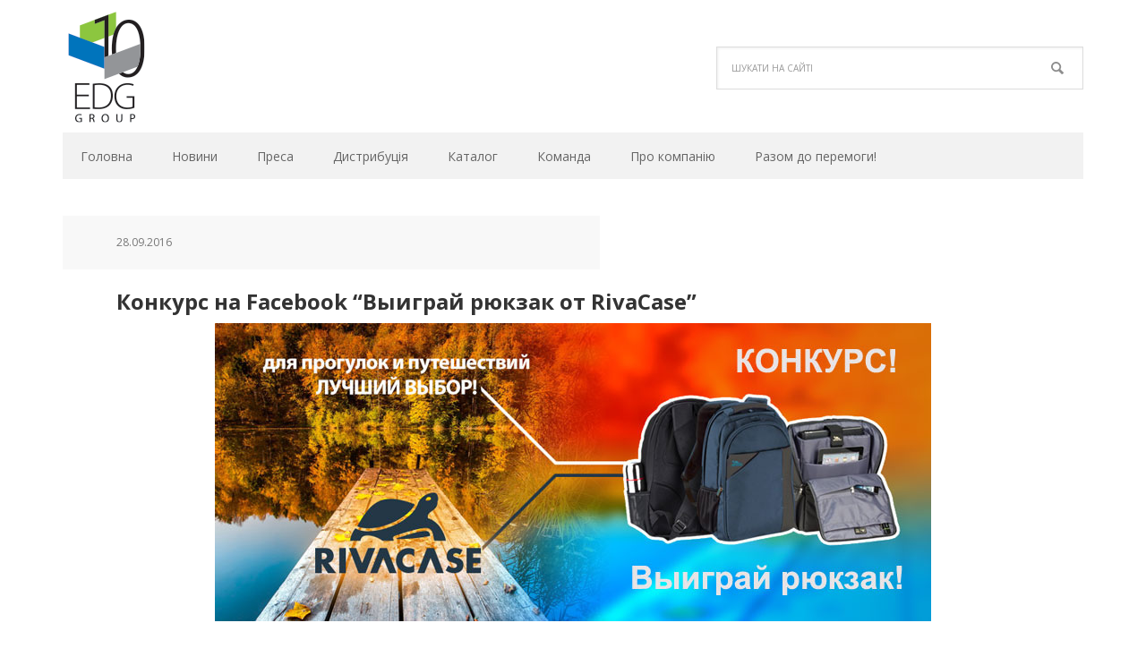

--- FILE ---
content_type: text/html; charset=UTF-8
request_url: https://edg.ua/2016/09/28/konkurs-na-facebook-vyigraj-ryukzak-ot-rivacase/
body_size: 10104
content:
<!DOCTYPE html>
<html lang="uk">
<head >
<meta charset="UTF-8" />
<meta name="viewport" content="width=device-width, initial-scale=1" />
<title>Конкурс на Facebook &#8220;Выиграй рюкзак от RivaCase&#8221;</title>
<meta name='robots' content='max-image-preview:large' />
	<style>img:is([sizes="auto" i], [sizes^="auto," i]) { contain-intrinsic-size: 3000px 1500px }</style>
	
			<style type="text/css">
				.slide-excerpt { width: 30%; }
				.slide-excerpt { top: 0; }
				.slide-excerpt { left: 0; }
				.flexslider { max-width: 1140px; max-height: 445px; }
				.slide-image { max-height: 445px; }
			</style>
			<style type="text/css">
				@media only screen
				and (min-device-width : 320px)
				and (max-device-width : 480px) {
					.slide-excerpt { display: none !important; }
				}
			</style> <link rel='dns-prefetch' href='//fonts.googleapis.com' />
<link rel="alternate" type="application/rss+xml" title="EDG Group &raquo; стрічка" href="https://edg.ua/feed/" />
<link rel="alternate" type="application/rss+xml" title="EDG Group &raquo; Канал коментарів" href="https://edg.ua/comments/feed/" />
<link rel="canonical" href="https://edg.ua/2016/09/28/konkurs-na-facebook-vyigraj-ryukzak-ot-rivacase/" />
<script type="text/javascript">
/* <![CDATA[ */
window._wpemojiSettings = {"baseUrl":"https:\/\/s.w.org\/images\/core\/emoji\/16.0.1\/72x72\/","ext":".png","svgUrl":"https:\/\/s.w.org\/images\/core\/emoji\/16.0.1\/svg\/","svgExt":".svg","source":{"concatemoji":"https:\/\/edg.ua\/wp-includes\/js\/wp-emoji-release.min.js?ver=6.8.3"}};
/*! This file is auto-generated */
!function(s,n){var o,i,e;function c(e){try{var t={supportTests:e,timestamp:(new Date).valueOf()};sessionStorage.setItem(o,JSON.stringify(t))}catch(e){}}function p(e,t,n){e.clearRect(0,0,e.canvas.width,e.canvas.height),e.fillText(t,0,0);var t=new Uint32Array(e.getImageData(0,0,e.canvas.width,e.canvas.height).data),a=(e.clearRect(0,0,e.canvas.width,e.canvas.height),e.fillText(n,0,0),new Uint32Array(e.getImageData(0,0,e.canvas.width,e.canvas.height).data));return t.every(function(e,t){return e===a[t]})}function u(e,t){e.clearRect(0,0,e.canvas.width,e.canvas.height),e.fillText(t,0,0);for(var n=e.getImageData(16,16,1,1),a=0;a<n.data.length;a++)if(0!==n.data[a])return!1;return!0}function f(e,t,n,a){switch(t){case"flag":return n(e,"\ud83c\udff3\ufe0f\u200d\u26a7\ufe0f","\ud83c\udff3\ufe0f\u200b\u26a7\ufe0f")?!1:!n(e,"\ud83c\udde8\ud83c\uddf6","\ud83c\udde8\u200b\ud83c\uddf6")&&!n(e,"\ud83c\udff4\udb40\udc67\udb40\udc62\udb40\udc65\udb40\udc6e\udb40\udc67\udb40\udc7f","\ud83c\udff4\u200b\udb40\udc67\u200b\udb40\udc62\u200b\udb40\udc65\u200b\udb40\udc6e\u200b\udb40\udc67\u200b\udb40\udc7f");case"emoji":return!a(e,"\ud83e\udedf")}return!1}function g(e,t,n,a){var r="undefined"!=typeof WorkerGlobalScope&&self instanceof WorkerGlobalScope?new OffscreenCanvas(300,150):s.createElement("canvas"),o=r.getContext("2d",{willReadFrequently:!0}),i=(o.textBaseline="top",o.font="600 32px Arial",{});return e.forEach(function(e){i[e]=t(o,e,n,a)}),i}function t(e){var t=s.createElement("script");t.src=e,t.defer=!0,s.head.appendChild(t)}"undefined"!=typeof Promise&&(o="wpEmojiSettingsSupports",i=["flag","emoji"],n.supports={everything:!0,everythingExceptFlag:!0},e=new Promise(function(e){s.addEventListener("DOMContentLoaded",e,{once:!0})}),new Promise(function(t){var n=function(){try{var e=JSON.parse(sessionStorage.getItem(o));if("object"==typeof e&&"number"==typeof e.timestamp&&(new Date).valueOf()<e.timestamp+604800&&"object"==typeof e.supportTests)return e.supportTests}catch(e){}return null}();if(!n){if("undefined"!=typeof Worker&&"undefined"!=typeof OffscreenCanvas&&"undefined"!=typeof URL&&URL.createObjectURL&&"undefined"!=typeof Blob)try{var e="postMessage("+g.toString()+"("+[JSON.stringify(i),f.toString(),p.toString(),u.toString()].join(",")+"));",a=new Blob([e],{type:"text/javascript"}),r=new Worker(URL.createObjectURL(a),{name:"wpTestEmojiSupports"});return void(r.onmessage=function(e){c(n=e.data),r.terminate(),t(n)})}catch(e){}c(n=g(i,f,p,u))}t(n)}).then(function(e){for(var t in e)n.supports[t]=e[t],n.supports.everything=n.supports.everything&&n.supports[t],"flag"!==t&&(n.supports.everythingExceptFlag=n.supports.everythingExceptFlag&&n.supports[t]);n.supports.everythingExceptFlag=n.supports.everythingExceptFlag&&!n.supports.flag,n.DOMReady=!1,n.readyCallback=function(){n.DOMReady=!0}}).then(function(){return e}).then(function(){var e;n.supports.everything||(n.readyCallback(),(e=n.source||{}).concatemoji?t(e.concatemoji):e.wpemoji&&e.twemoji&&(t(e.twemoji),t(e.wpemoji)))}))}((window,document),window._wpemojiSettings);
/* ]]> */
</script>
<link rel='stylesheet' id='executive-pro-theme-css' href='https://edg.ua/wp-content/themes/executive-pro/style.css?ver=3.1.2' type='text/css' media='all' />
<style id='wp-emoji-styles-inline-css' type='text/css'>

	img.wp-smiley, img.emoji {
		display: inline !important;
		border: none !important;
		box-shadow: none !important;
		height: 1em !important;
		width: 1em !important;
		margin: 0 0.07em !important;
		vertical-align: -0.1em !important;
		background: none !important;
		padding: 0 !important;
	}
</style>
<link rel='stylesheet' id='wp-block-library-css' href='https://edg.ua/wp-includes/css/dist/block-library/style.min.css?ver=6.8.3' type='text/css' media='all' />
<style id='classic-theme-styles-inline-css' type='text/css'>
/*! This file is auto-generated */
.wp-block-button__link{color:#fff;background-color:#32373c;border-radius:9999px;box-shadow:none;text-decoration:none;padding:calc(.667em + 2px) calc(1.333em + 2px);font-size:1.125em}.wp-block-file__button{background:#32373c;color:#fff;text-decoration:none}
</style>
<style id='global-styles-inline-css' type='text/css'>
:root{--wp--preset--aspect-ratio--square: 1;--wp--preset--aspect-ratio--4-3: 4/3;--wp--preset--aspect-ratio--3-4: 3/4;--wp--preset--aspect-ratio--3-2: 3/2;--wp--preset--aspect-ratio--2-3: 2/3;--wp--preset--aspect-ratio--16-9: 16/9;--wp--preset--aspect-ratio--9-16: 9/16;--wp--preset--color--black: #000000;--wp--preset--color--cyan-bluish-gray: #abb8c3;--wp--preset--color--white: #ffffff;--wp--preset--color--pale-pink: #f78da7;--wp--preset--color--vivid-red: #cf2e2e;--wp--preset--color--luminous-vivid-orange: #ff6900;--wp--preset--color--luminous-vivid-amber: #fcb900;--wp--preset--color--light-green-cyan: #7bdcb5;--wp--preset--color--vivid-green-cyan: #00d084;--wp--preset--color--pale-cyan-blue: #8ed1fc;--wp--preset--color--vivid-cyan-blue: #0693e3;--wp--preset--color--vivid-purple: #9b51e0;--wp--preset--gradient--vivid-cyan-blue-to-vivid-purple: linear-gradient(135deg,rgba(6,147,227,1) 0%,rgb(155,81,224) 100%);--wp--preset--gradient--light-green-cyan-to-vivid-green-cyan: linear-gradient(135deg,rgb(122,220,180) 0%,rgb(0,208,130) 100%);--wp--preset--gradient--luminous-vivid-amber-to-luminous-vivid-orange: linear-gradient(135deg,rgba(252,185,0,1) 0%,rgba(255,105,0,1) 100%);--wp--preset--gradient--luminous-vivid-orange-to-vivid-red: linear-gradient(135deg,rgba(255,105,0,1) 0%,rgb(207,46,46) 100%);--wp--preset--gradient--very-light-gray-to-cyan-bluish-gray: linear-gradient(135deg,rgb(238,238,238) 0%,rgb(169,184,195) 100%);--wp--preset--gradient--cool-to-warm-spectrum: linear-gradient(135deg,rgb(74,234,220) 0%,rgb(151,120,209) 20%,rgb(207,42,186) 40%,rgb(238,44,130) 60%,rgb(251,105,98) 80%,rgb(254,248,76) 100%);--wp--preset--gradient--blush-light-purple: linear-gradient(135deg,rgb(255,206,236) 0%,rgb(152,150,240) 100%);--wp--preset--gradient--blush-bordeaux: linear-gradient(135deg,rgb(254,205,165) 0%,rgb(254,45,45) 50%,rgb(107,0,62) 100%);--wp--preset--gradient--luminous-dusk: linear-gradient(135deg,rgb(255,203,112) 0%,rgb(199,81,192) 50%,rgb(65,88,208) 100%);--wp--preset--gradient--pale-ocean: linear-gradient(135deg,rgb(255,245,203) 0%,rgb(182,227,212) 50%,rgb(51,167,181) 100%);--wp--preset--gradient--electric-grass: linear-gradient(135deg,rgb(202,248,128) 0%,rgb(113,206,126) 100%);--wp--preset--gradient--midnight: linear-gradient(135deg,rgb(2,3,129) 0%,rgb(40,116,252) 100%);--wp--preset--font-size--small: 13px;--wp--preset--font-size--medium: 20px;--wp--preset--font-size--large: 36px;--wp--preset--font-size--x-large: 42px;--wp--preset--spacing--20: 0.44rem;--wp--preset--spacing--30: 0.67rem;--wp--preset--spacing--40: 1rem;--wp--preset--spacing--50: 1.5rem;--wp--preset--spacing--60: 2.25rem;--wp--preset--spacing--70: 3.38rem;--wp--preset--spacing--80: 5.06rem;--wp--preset--shadow--natural: 6px 6px 9px rgba(0, 0, 0, 0.2);--wp--preset--shadow--deep: 12px 12px 50px rgba(0, 0, 0, 0.4);--wp--preset--shadow--sharp: 6px 6px 0px rgba(0, 0, 0, 0.2);--wp--preset--shadow--outlined: 6px 6px 0px -3px rgba(255, 255, 255, 1), 6px 6px rgba(0, 0, 0, 1);--wp--preset--shadow--crisp: 6px 6px 0px rgba(0, 0, 0, 1);}:where(.is-layout-flex){gap: 0.5em;}:where(.is-layout-grid){gap: 0.5em;}body .is-layout-flex{display: flex;}.is-layout-flex{flex-wrap: wrap;align-items: center;}.is-layout-flex > :is(*, div){margin: 0;}body .is-layout-grid{display: grid;}.is-layout-grid > :is(*, div){margin: 0;}:where(.wp-block-columns.is-layout-flex){gap: 2em;}:where(.wp-block-columns.is-layout-grid){gap: 2em;}:where(.wp-block-post-template.is-layout-flex){gap: 1.25em;}:where(.wp-block-post-template.is-layout-grid){gap: 1.25em;}.has-black-color{color: var(--wp--preset--color--black) !important;}.has-cyan-bluish-gray-color{color: var(--wp--preset--color--cyan-bluish-gray) !important;}.has-white-color{color: var(--wp--preset--color--white) !important;}.has-pale-pink-color{color: var(--wp--preset--color--pale-pink) !important;}.has-vivid-red-color{color: var(--wp--preset--color--vivid-red) !important;}.has-luminous-vivid-orange-color{color: var(--wp--preset--color--luminous-vivid-orange) !important;}.has-luminous-vivid-amber-color{color: var(--wp--preset--color--luminous-vivid-amber) !important;}.has-light-green-cyan-color{color: var(--wp--preset--color--light-green-cyan) !important;}.has-vivid-green-cyan-color{color: var(--wp--preset--color--vivid-green-cyan) !important;}.has-pale-cyan-blue-color{color: var(--wp--preset--color--pale-cyan-blue) !important;}.has-vivid-cyan-blue-color{color: var(--wp--preset--color--vivid-cyan-blue) !important;}.has-vivid-purple-color{color: var(--wp--preset--color--vivid-purple) !important;}.has-black-background-color{background-color: var(--wp--preset--color--black) !important;}.has-cyan-bluish-gray-background-color{background-color: var(--wp--preset--color--cyan-bluish-gray) !important;}.has-white-background-color{background-color: var(--wp--preset--color--white) !important;}.has-pale-pink-background-color{background-color: var(--wp--preset--color--pale-pink) !important;}.has-vivid-red-background-color{background-color: var(--wp--preset--color--vivid-red) !important;}.has-luminous-vivid-orange-background-color{background-color: var(--wp--preset--color--luminous-vivid-orange) !important;}.has-luminous-vivid-amber-background-color{background-color: var(--wp--preset--color--luminous-vivid-amber) !important;}.has-light-green-cyan-background-color{background-color: var(--wp--preset--color--light-green-cyan) !important;}.has-vivid-green-cyan-background-color{background-color: var(--wp--preset--color--vivid-green-cyan) !important;}.has-pale-cyan-blue-background-color{background-color: var(--wp--preset--color--pale-cyan-blue) !important;}.has-vivid-cyan-blue-background-color{background-color: var(--wp--preset--color--vivid-cyan-blue) !important;}.has-vivid-purple-background-color{background-color: var(--wp--preset--color--vivid-purple) !important;}.has-black-border-color{border-color: var(--wp--preset--color--black) !important;}.has-cyan-bluish-gray-border-color{border-color: var(--wp--preset--color--cyan-bluish-gray) !important;}.has-white-border-color{border-color: var(--wp--preset--color--white) !important;}.has-pale-pink-border-color{border-color: var(--wp--preset--color--pale-pink) !important;}.has-vivid-red-border-color{border-color: var(--wp--preset--color--vivid-red) !important;}.has-luminous-vivid-orange-border-color{border-color: var(--wp--preset--color--luminous-vivid-orange) !important;}.has-luminous-vivid-amber-border-color{border-color: var(--wp--preset--color--luminous-vivid-amber) !important;}.has-light-green-cyan-border-color{border-color: var(--wp--preset--color--light-green-cyan) !important;}.has-vivid-green-cyan-border-color{border-color: var(--wp--preset--color--vivid-green-cyan) !important;}.has-pale-cyan-blue-border-color{border-color: var(--wp--preset--color--pale-cyan-blue) !important;}.has-vivid-cyan-blue-border-color{border-color: var(--wp--preset--color--vivid-cyan-blue) !important;}.has-vivid-purple-border-color{border-color: var(--wp--preset--color--vivid-purple) !important;}.has-vivid-cyan-blue-to-vivid-purple-gradient-background{background: var(--wp--preset--gradient--vivid-cyan-blue-to-vivid-purple) !important;}.has-light-green-cyan-to-vivid-green-cyan-gradient-background{background: var(--wp--preset--gradient--light-green-cyan-to-vivid-green-cyan) !important;}.has-luminous-vivid-amber-to-luminous-vivid-orange-gradient-background{background: var(--wp--preset--gradient--luminous-vivid-amber-to-luminous-vivid-orange) !important;}.has-luminous-vivid-orange-to-vivid-red-gradient-background{background: var(--wp--preset--gradient--luminous-vivid-orange-to-vivid-red) !important;}.has-very-light-gray-to-cyan-bluish-gray-gradient-background{background: var(--wp--preset--gradient--very-light-gray-to-cyan-bluish-gray) !important;}.has-cool-to-warm-spectrum-gradient-background{background: var(--wp--preset--gradient--cool-to-warm-spectrum) !important;}.has-blush-light-purple-gradient-background{background: var(--wp--preset--gradient--blush-light-purple) !important;}.has-blush-bordeaux-gradient-background{background: var(--wp--preset--gradient--blush-bordeaux) !important;}.has-luminous-dusk-gradient-background{background: var(--wp--preset--gradient--luminous-dusk) !important;}.has-pale-ocean-gradient-background{background: var(--wp--preset--gradient--pale-ocean) !important;}.has-electric-grass-gradient-background{background: var(--wp--preset--gradient--electric-grass) !important;}.has-midnight-gradient-background{background: var(--wp--preset--gradient--midnight) !important;}.has-small-font-size{font-size: var(--wp--preset--font-size--small) !important;}.has-medium-font-size{font-size: var(--wp--preset--font-size--medium) !important;}.has-large-font-size{font-size: var(--wp--preset--font-size--large) !important;}.has-x-large-font-size{font-size: var(--wp--preset--font-size--x-large) !important;}
:where(.wp-block-post-template.is-layout-flex){gap: 1.25em;}:where(.wp-block-post-template.is-layout-grid){gap: 1.25em;}
:where(.wp-block-columns.is-layout-flex){gap: 2em;}:where(.wp-block-columns.is-layout-grid){gap: 2em;}
:root :where(.wp-block-pullquote){font-size: 1.5em;line-height: 1.6;}
</style>
<link rel='stylesheet' id='sow-cta-main-css' href='https://edg.ua/wp-content/plugins/so-widgets-bundle/widgets/cta/css/style.css?ver=1.68.3' type='text/css' media='all' />
<link rel='stylesheet' id='sow-cta-default-57874ef55d16-css' href='https://edg.ua/wp-content/uploads/siteorigin-widgets/sow-cta-default-57874ef55d16.css?ver=6.8.3' type='text/css' media='all' />
<link rel='stylesheet' id='siteorigin-widgets-css' href='https://edg.ua/wp-content/plugins/so-widgets-bundle/widgets/features/css/style.css?ver=1.68.3' type='text/css' media='all' />
<link rel='stylesheet' id='sow-features-default-c1587bcaf84e-css' href='https://edg.ua/wp-content/uploads/siteorigin-widgets/sow-features-default-c1587bcaf84e.css?ver=6.8.3' type='text/css' media='all' />
<link rel='stylesheet' id='sow-image-grid-default-456fa5d5bebf-css' href='https://edg.ua/wp-content/uploads/siteorigin-widgets/sow-image-grid-default-456fa5d5bebf.css?ver=6.8.3' type='text/css' media='all' />
<link rel='stylesheet' id='sow-features-default-922c4b43b4dc-css' href='https://edg.ua/wp-content/uploads/siteorigin-widgets/sow-features-default-922c4b43b4dc.css?ver=6.8.3' type='text/css' media='all' />
<link rel='stylesheet' id='sow-social-media-buttons-flat-64cb921be179-css' href='https://edg.ua/wp-content/uploads/siteorigin-widgets/sow-social-media-buttons-flat-64cb921be179.css?ver=6.8.3' type='text/css' media='all' />
<link rel='stylesheet' id='bigger-picture-css' href='https://edg.ua/wp-content/plugins/youtube-channel/assets/lib/bigger-picture/css/bigger-picture.min.css?ver=3.25.2' type='text/css' media='all' />
<link rel='stylesheet' id='youtube-channel-css' href='https://edg.ua/wp-content/plugins/youtube-channel/assets/css/youtube-channel.min.css?ver=3.25.2' type='text/css' media='all' />
<link rel='stylesheet' id='dashicons-css' href='https://edg.ua/wp-includes/css/dashicons.min.css?ver=6.8.3' type='text/css' media='all' />
<link rel='stylesheet' id='google-font-css' href='//fonts.googleapis.com/css?family=Open+Sans%3A400italic%2C700italic%2C400%2C700&#038;ver=3.1.2' type='text/css' media='all' />
<link rel='stylesheet' id='tablepress-default-css' href='https://edg.ua/wp-content/tablepress-combined.min.css?ver=19' type='text/css' media='all' />
<link rel='stylesheet' id='tablepress-responsive-tables-css' href='https://edg.ua/wp-content/plugins/tablepress-responsive-tables/css/tablepress-responsive.min.css?ver=1.8' type='text/css' media='all' />
<link rel='stylesheet' id='slider_styles-css' href='https://edg.ua/wp-content/plugins/genesis-responsive-slider/assets/style.css?ver=1.0.1' type='text/css' media='all' />
<script type="text/javascript" src="https://edg.ua/wp-includes/js/jquery/jquery.min.js?ver=3.7.1" id="jquery-core-js"></script>
<script type="text/javascript" src="https://edg.ua/wp-includes/js/jquery/jquery-migrate.min.js?ver=3.4.1" id="jquery-migrate-js"></script>
<script type="text/javascript" src="https://edg.ua/wp-content/plugins/so-widgets-bundle/widgets/cta/js/cta.min.js?ver=1.68.3" id="sow-cta-main-js"></script>
<script type="text/javascript" src="https://edg.ua/wp-content/themes/executive-pro/js/responsive-menu.js?ver=1.0.0" id="executive-responsive-menu-js"></script>
<link rel="https://api.w.org/" href="https://edg.ua/wp-json/" /><link rel="alternate" title="JSON" type="application/json" href="https://edg.ua/wp-json/wp/v2/posts/1125" /><link rel="EditURI" type="application/rsd+xml" title="RSD" href="https://edg.ua/xmlrpc.php?rsd" />
<link rel="alternate" title="oEmbed (JSON)" type="application/json+oembed" href="https://edg.ua/wp-json/oembed/1.0/embed?url=https%3A%2F%2Fedg.ua%2F2016%2F09%2F28%2Fkonkurs-na-facebook-vyigraj-ryukzak-ot-rivacase%2F" />
<link rel="alternate" title="oEmbed (XML)" type="text/xml+oembed" href="https://edg.ua/wp-json/oembed/1.0/embed?url=https%3A%2F%2Fedg.ua%2F2016%2F09%2F28%2Fkonkurs-na-facebook-vyigraj-ryukzak-ot-rivacase%2F&#038;format=xml" />
<script type='text/javascript'>
/* <![CDATA[ */
var VPData = {"version":"3.3.13","pro":false,"__":{"couldnt_retrieve_vp":"Couldn't retrieve Visual Portfolio ID.","pswp_close":"Close (Esc)","pswp_share":"Share","pswp_fs":"Toggle fullscreen","pswp_zoom":"Zoom in\/out","pswp_prev":"Previous (arrow left)","pswp_next":"Next (arrow right)","pswp_share_fb":"Share on Facebook","pswp_share_tw":"Tweet","pswp_share_pin":"Pin it","pswp_download":"Download","fancybox_close":"Close","fancybox_next":"Next","fancybox_prev":"Previous","fancybox_error":"The requested content cannot be loaded. <br \/> Please try again later.","fancybox_play_start":"Start slideshow","fancybox_play_stop":"Pause slideshow","fancybox_full_screen":"Full screen","fancybox_thumbs":"Thumbnails","fancybox_download":"Download","fancybox_share":"Share","fancybox_zoom":"Zoom"},"settingsPopupGallery":{"enable_on_wordpress_images":false,"vendor":"fancybox","deep_linking":false,"deep_linking_url_to_share_images":false,"show_arrows":true,"show_counter":true,"show_zoom_button":true,"show_fullscreen_button":true,"show_share_button":true,"show_close_button":true,"show_thumbs":true,"show_download_button":false,"show_slideshow":false,"click_to_zoom":true,"restore_focus":true},"screenSizes":[320,576,768,992,1200]};
/* ]]> */
</script>
		<noscript>
			<style type="text/css">
				.vp-portfolio__preloader-wrap{display:none}.vp-portfolio__filter-wrap,.vp-portfolio__items-wrap,.vp-portfolio__pagination-wrap,.vp-portfolio__sort-wrap{opacity:1;visibility:visible}.vp-portfolio__item .vp-portfolio__item-img noscript+img,.vp-portfolio__thumbnails-wrap{display:none}
			</style>
		</noscript>
		<!-- Meta Pixel Code -->
<script>
  !function(f,b,e,v,n,t,s)
  {if(f.fbq)return;n=f.fbq=function(){n.callMethod?
  n.callMethod.apply(n,arguments):n.queue.push(arguments)};
  if(!f._fbq)f._fbq=n;n.push=n;n.loaded=!0;n.version='2.0';
  n.queue=[];t=b.createElement(e);t.async=!0;
  t.src=v;s=b.getElementsByTagName(e)[0];
  s.parentNode.insertBefore(t,s)}(window, document,'script',
  'https://connect.facebook.net/en_US/fbevents.js');
  fbq('init', '844709330212016');
  fbq('track', 'PageView');
</script>
<noscript><img height="1" width="1" style="display:none"
  src="https://www.facebook.com/tr?id=844709330212016&ev=PageView&noscript=1"
/></noscript>
<!-- End Meta Pixel Code --><style type="text/css">.site-title a { background: url(https://edg.ua/wp-content/uploads/2025/05/cropped-logo10-3.png) no-repeat !important; }</style>
<style type="text/css" id="custom-background-css">
body.custom-background { background-color: #ffffff; }
</style>
			<style type="text/css">
			/* If html does not have either class, do not show lazy loaded images. */
			html:not(.vp-lazyload-enabled):not(.js) .vp-lazyload {
				display: none;
			}
		</style>
		<script>
			document.documentElement.classList.add(
				'vp-lazyload-enabled'
			);
		</script>
		<link rel="icon" href="https://edg.ua/wp-content/uploads/2022/12/cropped-fav-ico-edg-32x32.png" sizes="32x32" />
<link rel="icon" href="https://edg.ua/wp-content/uploads/2022/12/cropped-fav-ico-edg-192x192.png" sizes="192x192" />
<link rel="apple-touch-icon" href="https://edg.ua/wp-content/uploads/2022/12/cropped-fav-ico-edg-180x180.png" />
<meta name="msapplication-TileImage" content="https://edg.ua/wp-content/uploads/2022/12/cropped-fav-ico-edg-270x270.png" />
</head>
<body class="wp-singular post-template-default single single-post postid-1125 single-format-standard custom-background wp-theme-genesis wp-child-theme-executive-pro custom-header header-image full-width-content genesis-breadcrumbs-hidden genesis-footer-widgets-visible" itemscope itemtype="https://schema.org/WebPage"><div class="site-container"><header class="site-header" itemscope itemtype="https://schema.org/WPHeader"><div class="wrap"><div class="title-area"><p class="site-title" itemprop="headline"><a href="https://edg.ua/">EDG Group</a></p></div><div class="widget-area header-widget-area"><section id="search-7" class="widget widget_search"><div class="widget-wrap"><form class="search-form" method="get" action="https://edg.ua/" role="search" itemprop="potentialAction" itemscope itemtype="https://schema.org/SearchAction"><input class="search-form-input" type="search" name="s" id="searchform-1" placeholder="Шукати на сайті" itemprop="query-input"><input class="search-form-submit" type="submit" value="Знайти"><meta content="https://edg.ua/?s={s}" itemprop="target"></form></div></section>
</div></div></header><nav class="nav-primary" aria-label="Main" itemscope itemtype="https://schema.org/SiteNavigationElement"><div class="wrap"><ul id="menu-top" class="menu genesis-nav-menu menu-primary"><li id="menu-item-17" class="menu-item menu-item-type-custom menu-item-object-custom menu-item-home menu-item-17"><a href="https://edg.ua/" itemprop="url"><span itemprop="name">Головна</span></a></li>
<li id="menu-item-22" class="menu-item menu-item-type-taxonomy menu-item-object-category menu-item-22"><a href="https://edg.ua/category/news/" itemprop="url"><span itemprop="name">Новини</span></a></li>
<li id="menu-item-24" class="menu-item menu-item-type-taxonomy menu-item-object-category menu-item-has-children menu-item-24"><a href="https://edg.ua/category/press/" itemprop="url"><span itemprop="name">Преса</span></a>
<ul class="sub-menu">
	<li id="menu-item-643" class="menu-item menu-item-type-taxonomy menu-item-object-category menu-item-643"><a href="https://edg.ua/category/video/" itemprop="url"><span itemprop="name">Відео</span></a></li>
</ul>
</li>
<li id="menu-item-5434" class="menu-item menu-item-type-post_type menu-item-object-page menu-item-5434"><a href="https://edg.ua/distributsiya/" itemprop="url"><span itemprop="name">Дистрибуція</span></a></li>
<li id="menu-item-279" class="menu-item menu-item-type-custom menu-item-object-custom menu-item-has-children menu-item-279"><a href="http://b2b.dako.ua/products/" itemprop="url"><span itemprop="name">Каталог</span></a>
<ul class="sub-menu">
	<li id="menu-item-21" class="menu-item menu-item-type-taxonomy menu-item-object-category current-post-ancestor current-menu-parent current-post-parent menu-item-21"><a href="https://edg.ua/category/specials/" itemprop="url"><span itemprop="name">Акції</span></a></li>
</ul>
</li>
<li id="menu-item-5477" class="menu-item menu-item-type-post_type menu-item-object-page menu-item-5477"><a href="https://edg.ua/komanda/" itemprop="url"><span itemprop="name">Команда</span></a></li>
<li id="menu-item-19" class="menu-item menu-item-type-post_type menu-item-object-page menu-item-has-children menu-item-19"><a href="https://edg.ua/kompaniya/" itemprop="url"><span itemprop="name">Про компанію</span></a>
<ul class="sub-menu">
	<li id="menu-item-1281" class="menu-item menu-item-type-post_type menu-item-object-page menu-item-1281"><a href="https://edg.ua/servisnye-tsentry/" itemprop="url"><span itemprop="name">Сервісний центр</span></a></li>
	<li id="menu-item-553" class="menu-item menu-item-type-post_type menu-item-object-page menu-item-553"><a href="https://edg.ua/vakansii/" itemprop="url"><span itemprop="name">Вакансії</span></a></li>
</ul>
</li>
<li id="menu-item-9432" class="menu-item menu-item-type-taxonomy menu-item-object-category menu-item-9432"><a href="https://edg.ua/category/razom-do-peremogy/" itemprop="url"><span itemprop="name">Разом до перемоги!</span></a></li>
</ul></div></nav><div class="site-inner"><div class="content-sidebar-wrap"><main class="content"><article class="post-1125 post type-post status-publish format-standard has-post-thumbnail category-specials category-slider tag-rivacase tag-konkurs tag-rozygrysh tag-ryukzak entry gs-1 gs-odd gs-even gs-featured-content-entry" aria-label="Конкурс на Facebook &#8220;Выиграй рюкзак от RivaCase&#8221;" itemscope itemtype="https://schema.org/CreativeWork"><header class="entry-header"><p class="entry-meta"><time class="entry-time" itemprop="datePublished" datetime="2016-09-28T11:39:17+03:00">28.09.2016</time> </p><h1 class="entry-title" itemprop="headline">Конкурс на Facebook &#8220;Выиграй рюкзак от RivaCase&#8221;</h1>
</header><div class="entry-content" itemprop="text"><p><a href="https://edg.ua/wp-content/uploads/2016/09/rukzak.jpg"><img decoding="async" class="aligncenter size-full wp-image-1126" src="https://edg.ua/wp-content/uploads/2016/09/rukzak.jpg" alt="rukzak" width="800" height="333" srcset="https://edg.ua/wp-content/uploads/2016/09/rukzak.jpg 800w, https://edg.ua/wp-content/uploads/2016/09/rukzak-300x125.jpg 300w" sizes="(max-width: 800px) 100vw, 800px" /></a></p>
<p style="text-align: center;">Осень &#8211; прекрасная пора для путешествий и прогулок!<br />
Незаменимый атрибут любого путешественника, конечно же, рюкзак.<br />
Предлагаем вам поучаствовать в конкурсе и выиграть <a href="http://b2b.dako.ua/products/pr-0300047" target="_blank">функциональный рюкзак от RivaCase </a><br />
С рюкзаками RivaCase &#8211; на учебу, на прогулку, в путешествие!</p>
<p>Для участия нужно:<br />
1. Стать (или уже быть) подписчиком страницы <a href="https://www.facebook.com/RivaCase-Ukraine-1382180745434852/" target="_blank">https://www.facebook.com/RivaCase-Ukraine-1382180745434852/</a><br />
2. Лайкнуть и поделиться этой публикацией с друзьями.<br />
3. В комментариях поста, на страничке <a href="https://www.facebook.com/RivaCase-Ukraine-1382180745434852/" target="_blank">RivaCase Ukraine</a>, напишите, куда бы Вы хотели отправиться в путешествие.</p>
<p>Условия конкурса:<br />
&#8211; конкурсный пост должен быть виден всем и сохраняться на странице участника до момента опубликования результатов конкурса<br />
&#8211; определение победителей конкурса происходит среди всех участников, выполнивших требования участия в розыгрыше.<br />
&#8211; в розыгрыше могут принять участие только жители Украины.</p>
<p>Сроки действия конкурса:<br />
С 28 сентября по 12 октября 2016 года.<br />
Розыгрыш будет проведен 13 октября 2016г.<br />
Победителей определим с помощью системы «random.org»<br />
Желаем удачи!</p>
</div><footer class="entry-footer"><p class="entry-meta"><span class="entry-tags">Метки: <a href="https://edg.ua/tag/rivacase/" rel="tag">RivaCase</a>, <a href="https://edg.ua/tag/konkurs/" rel="tag">конкурс</a>, <a href="https://edg.ua/tag/rozygrysh/" rel="tag">Розыгрыш</a>, <a href="https://edg.ua/tag/ryukzak/" rel="tag">рюкзак</a></span>  </p></footer></article></main></div></div><div class="footer-widgets"><div class="wrap"><div class="widget-area footer-widgets-1 footer-widget-area"><section id="sow-features-5" class="widget widget_sow-features"><div class="widget-wrap"><div
			
			class="so-widget-sow-features so-widget-sow-features-default-922c4b43b4dc"
			
		>
<div class="sow-features-list 
sow-features-responsive">

									<div
				class="sow-features-feature sow-icon-container-position-right"
				style="display: flex; flex-direction: row; width: calc(100% - 25px);"
			>
			
								<div
					class="sow-icon-container sow-container-round"
					style="color: #404040; "
									>
					<span class="sow-icon-icomoon" data-sow-icon="&#xe942;"
		style="font-size: 20px; color: #FFFFFF" 
		aria-hidden="true"></span>				</div>
				
				<div class="textwidget">
					
					
											<div class="sow-features-feature-text">
						<p>Тел.: +380 44 371-40-60</p>
						</div>
					
									</div>
								
							</div>

			
</div>
</div></div></section>
</div><div class="widget-area footer-widgets-2 footer-widget-area"><section id="sow-social-media-buttons-3" class="widget widget_sow-social-media-buttons"><div class="widget-wrap"><div
			
			class="so-widget-sow-social-media-buttons so-widget-sow-social-media-buttons-flat-cf8db4f84b6e"
			
		>

<div class="social-media-button-container">
	
		<a 
		class="ow-button-hover sow-social-media-button-facebook-0 sow-social-media-button" title="EDG Group on Facebook" aria-label="EDG Group on Facebook" target="_blank" rel="noopener noreferrer" href="https://www.facebook.com/EDG.com.ua" 		>
			<span>
								<span class="sow-icon-fontawesome sow-fab" data-sow-icon="&#xf39e;"
		 
		aria-hidden="true"></span>							</span>
		</a>
	
		<a 
		class="ow-button-hover sow-social-media-button-instagram-0 sow-social-media-button" title="EDG Group on Instagram" aria-label="EDG Group on Instagram" target="_blank" rel="noopener noreferrer" href="https://www.instagram.com/edggroup/" 		>
			<span>
								<span class="sow-icon-fontawesome sow-fab" data-sow-icon="&#xf16d;"
		 
		aria-hidden="true"></span>							</span>
		</a>
	
		<a 
		class="ow-button-hover sow-social-media-button-youtube-0 sow-social-media-button" title="EDG Group on Youtube" aria-label="EDG Group on Youtube" target="_blank" rel="noopener noreferrer" href="https://www.youtube.com/channel/UCeHJRZqD8y8hiuX7pmwMNLw" 		>
			<span>
								<span class="sow-icon-fontawesome sow-fab" data-sow-icon="&#xf167;"
		 
		aria-hidden="true"></span>							</span>
		</a>
	
		<a 
		class="ow-button-hover sow-social-media-button-linkedin-0 sow-social-media-button" title="EDG Group on Linkedin" aria-label="EDG Group on Linkedin" target="_blank" rel="noopener noreferrer" href="https://www.linkedin.com/company/edggroup/" 		>
			<span>
								<span class="sow-icon-fontawesome sow-fab" data-sow-icon="&#xf0e1;"
		 
		aria-hidden="true"></span>							</span>
		</a>
	
		<a 
		class="ow-button-hover sow-social-media-button-x-twitter-0 sow-social-media-button" title="EDG Group on X Twitter" aria-label="EDG Group on X Twitter" target="_blank" rel="noopener noreferrer" href="https://twitter.com/EDG_Group" 		>
			<span>
								<span class="sow-icon-fontawesome sow-fab" data-sow-icon="&#xe61b;"
		 
		aria-hidden="true"></span>							</span>
		</a>
	
		<a 
		class="ow-button-hover sow-social-media-button-threads-0 sow-social-media-button" title="EDG Group on Threads" aria-label="EDG Group on Threads" target="_blank" rel="noopener noreferrer" href="https://www.threads.com/@edggroup" 		>
			<span>
								<span class="sow-icon-fontawesome sow-fab" data-sow-icon="&#xe618;"
		 
		aria-hidden="true"></span>							</span>
		</a>
	</div>
</div></div></section>
</div><div class="widget-area footer-widgets-3 footer-widget-area"><section id="sow-features-4" class="widget widget_sow-features"><div class="widget-wrap"><div
			
			class="so-widget-sow-features so-widget-sow-features-default-922c4b43b4dc"
			
		>
<div class="sow-features-list 
sow-features-responsive">

									<div
				class="sow-features-feature sow-icon-container-position-left"
				style="display: flex; flex-direction: row-reverse; width: calc(100% - 25px);"
			>
			
								<div
					class="sow-icon-container sow-container-round"
					style="color: #404040; "
									>
					<span class="sow-icon-icomoon" data-sow-icon="&#xe947;"
		style="font-size: 20px; color: #FFFFFF" 
		aria-hidden="true"></span>				</div>
				
				<div class="textwidget">
					
					
											<div class="sow-features-feature-text">
						<p style="text-align: right"><a href="https://maps.app.goo.gl/U3UWrfQXFxtTFn7c9" target="_blank" rel="noopener">вул. Куренівська 27, м. Київ Україна, 04073</a></p>
						</div>
					
									</div>
								
							</div>

								<div
				class="sow-features-feature sow-icon-container-position-left"
				style="display: flex; flex-direction: row-reverse; width: calc(100% - 25px);"
			>
			
								<div
					class="sow-icon-container sow-container-round"
					style="color: #404040; "
									>
					<span class="sow-icon-genericons" data-sow-icon="&#xf410;"
		style="font-size: 20px; color: #fff" 
		aria-hidden="true"></span>				</div>
				
				<div class="textwidget">
					
					
											<div class="sow-features-feature-text">
						<p><a href="mailto:office@edg.ua">office@edg.ua</a></p>
						</div>
					
									</div>
								
							</div>

			
</div>
</div></div></section>
</div></div></div><footer class="site-footer" itemscope itemtype="https://schema.org/WPFooter"><div class="wrap"><p>EDG Group &#x000A9;&nbsp;2026</p></div></footer></div><script type="speculationrules">
{"prefetch":[{"source":"document","where":{"and":[{"href_matches":"\/*"},{"not":{"href_matches":["\/wp-*.php","\/wp-admin\/*","\/wp-content\/uploads\/*","\/wp-content\/*","\/wp-content\/plugins\/*","\/wp-content\/themes\/executive-pro\/*","\/wp-content\/themes\/genesis\/*","\/*\\?(.+)"]}},{"not":{"selector_matches":"a[rel~=\"nofollow\"]"}},{"not":{"selector_matches":".no-prefetch, .no-prefetch a"}}]},"eagerness":"conservative"}]}
</script>
<div id=\\\\\\\"fb-root\\\\\\\"></div>
<script>(function(d, s, id) {
  var js, fjs = d.getElementsByTagName(s)[0];
  if (d.getElementById(id)) return;
  js = d.createElement(s); js.id = id;
  js.src = \\\\\\\"//connect.facebook.net/ru_RU/sdk.js#xfbml=1&version=v2.5\\\\\\\";
  fjs.parentNode.insertBefore(js, fjs);
}(document, \\\\\\\'script\\\\\\\', \\\\\\\'facebook-jssdk\\\\\\\'));</script>

<script>
  (function(i,s,o,g,r,a,m){i[\\\\\\\'GoogleAnalyticsObject\\\\\\\']=r;i[r]=i[r]||function(){
  (i[r].q=i[r].q||[]).push(arguments)},i[r].l=1*new Date();a=s.createElement(o),
  m=s.getElementsByTagName(o)[0];a.async=1;a.src=g;m.parentNode.insertBefore(a,m)
  })(window,document,\\\\\\\'script\\\\\\\',\\\\\\\'https://www.google-analytics.com/analytics.js\\\\\\\',\\\\\\\'ga\\\\\\\');

 ga(\\\\\\\'create\\\\\\\', \\\\\\\'UA-88576416-8\\\\\\\', \\\\\\\'auto\\\\\\\');
  ga(\\\\\\\'send\\\\\\\', \\\\\\\'pageview\\\\\\\');

</script><script type='text/javascript'>jQuery(document).ready(function($) {$(".flexslider").flexslider({controlsContainer: "#genesis-responsive-slider",animation: "slide",directionNav: 1,controlNav: 1,animationDuration: 800,slideshowSpeed: 4000    });  });</script><link rel='stylesheet' id='siteorigin-widget-icon-font-icomoon-css' href='https://edg.ua/wp-content/plugins/so-widgets-bundle/icons/icomoon/style.css?ver=6.8.3' type='text/css' media='all' />
<link rel='stylesheet' id='sow-social-media-buttons-flat-cf8db4f84b6e-css' href='https://edg.ua/wp-content/uploads/siteorigin-widgets/sow-social-media-buttons-flat-cf8db4f84b6e.css?ver=6.8.3' type='text/css' media='all' />
<link rel='stylesheet' id='siteorigin-widget-icon-font-fontawesome-css' href='https://edg.ua/wp-content/plugins/so-widgets-bundle/icons/fontawesome/style.css?ver=6.8.3' type='text/css' media='all' />
<link rel='stylesheet' id='siteorigin-widget-icon-font-genericons-css' href='https://edg.ua/wp-content/plugins/so-widgets-bundle/icons/genericons/style.css?ver=6.8.3' type='text/css' media='all' />
<script type="text/javascript" src="https://edg.ua/wp-content/plugins/so-widgets-bundle/js/lib/imagesloaded.pkgd.min.js?ver=3.2.0" id="dessandro-imagesLoaded-js"></script>
<script type="text/javascript" src="https://edg.ua/wp-content/plugins/so-widgets-bundle/widgets/image-grid/js/image-grid.min.js?ver=1.68.3" id="sow-image-grid-js"></script>
<script type="text/javascript" src="https://edg.ua/wp-content/plugins/youtube-channel/assets/lib/bigger-picture/bigger-picture.min.js?ver=3.25.2" id="bigger-picture-js"></script>
<script type="text/javascript" src="https://edg.ua/wp-content/plugins/youtube-channel/assets/js/youtube-channel.min.js?ver=3.25.2" id="youtube-channel-js"></script>
<script type="text/javascript" src="https://edg.ua/wp-content/plugins/genesis-responsive-slider/assets/js/jquery.flexslider.js?ver=1.0.1" id="flexslider-js"></script>
<!-- My YouTube Channel --><script type="text/javascript"></script></body></html>


--- FILE ---
content_type: text/css
request_url: https://edg.ua/wp-content/uploads/siteorigin-widgets/sow-features-default-c1587bcaf84e.css?ver=6.8.3
body_size: 784
content:
.so-widget-sow-features-default-c1587bcaf84e .sow-features-list {
  display: flex;
  flex-wrap: wrap;
  gap: 25px 25px;
}
.so-widget-sow-features-default-c1587bcaf84e .sow-features-list .sow-features-feature {
  -ms-box-sizing: border-box;
  -moz-box-sizing: border-box;
  -webkit-box-sizing: border-box;
  box-sizing: border-box;
  position: relative;
}
@media (min-width: 780px) {
  .so-widget-sow-features-default-c1587bcaf84e .sow-features-list .sow-features-feature:nth-of-type(3n + 1) {
    padding-left: 0;
  }
  .so-widget-sow-features-default-c1587bcaf84e .sow-features-list .sow-features-feature:nth-of-type(3n) {
    padding-right: 0;
  }
}
.so-widget-sow-features-default-c1587bcaf84e .sow-features-list .sow-features-feature.sow-icon-container-position-top {
  text-align: center;
}
.so-widget-sow-features-default-c1587bcaf84e .sow-features-list .sow-features-feature.sow-icon-container-position-top .sow-icon-container {
  margin-bottom: 10px;
  margin: 0 auto 10px;
}
.so-widget-sow-features-default-c1587bcaf84e .sow-features-list .sow-features-feature.sow-icon-container-position-right {
  align-items: center;
}
.so-widget-sow-features-default-c1587bcaf84e .sow-features-list .sow-features-feature.sow-icon-container-position-right .sow-icon-container {
  margin-right: 10px;
}
.so-widget-sow-features-default-c1587bcaf84e .sow-features-list .sow-features-feature.sow-icon-container-position-left {
  align-items: center;
}
.so-widget-sow-features-default-c1587bcaf84e .sow-features-list .sow-features-feature.sow-icon-container-position-left .sow-icon-container {
  margin-left: 10px;
}
.so-widget-sow-features-default-c1587bcaf84e .sow-features-list .sow-features-feature.sow-icon-container-position-bottom {
  align-items: center;
  text-align: center;
}
.so-widget-sow-features-default-c1587bcaf84e .sow-features-list .sow-features-feature.sow-icon-container-position-bottom .sow-icon-container {
  margin-top: 10px;
}
.so-widget-sow-features-default-c1587bcaf84e .sow-features-list .sow-features-feature .sow-icon-container {
  font-size: 100px;
  height: 100px;
  text-decoration: none;
  width: 100px;
  flex: 0 0 100px;
}
.so-widget-sow-features-default-c1587bcaf84e .sow-features-list .sow-features-feature .sow-icon-container:not(.sow-container-none) [class^="sow-icon-"],
.so-widget-sow-features-default-c1587bcaf84e .sow-features-list .sow-features-feature .sow-icon-container .sow-icon-image {
  align-items: center;
  color: #fff;
  display: flex;
  height: 100px;
  justify-content: center;
  position: absolute;
  text-decoration: none;
  top: 0;
  width: 100px;
  background-size: contain;
  background-position: center;
  background-repeat: no-repeat;
}
.so-widget-sow-features-default-c1587bcaf84e .sow-features-list .sow-features-feature h5 {
  margin: 1em 0;
}
.so-widget-sow-features-default-c1587bcaf84e .sow-features-list .sow-features-feature h5 a {
  color: inherit;
  text-decoration: none;
}
.so-widget-sow-features-default-c1587bcaf84e .sow-features-list .sow-features-feature h5 a:hover {
  text-decoration: underline;
}
.so-widget-sow-features-default-c1587bcaf84e .sow-features-list .sow-features-feature p.sow-more-text a {
  color: inherit;
  font-weight: 500;
  text-decoration: none;
}
.so-widget-sow-features-default-c1587bcaf84e .sow-features-list .sow-features-feature p.sow-more-text a:hover {
  text-decoration: underline;
}
.so-widget-sow-features-default-c1587bcaf84e .sow-features-list .sow-features-feature p:last-child {
  margin-bottom: 0;
}
.so-widget-sow-features-default-c1587bcaf84e .sow-features-list .sow-features-feature .sow-features-feature-text,
.so-widget-sow-features-default-c1587bcaf84e .sow-features-list .sow-features-feature .sow-features-feature-text p {
  
  font-size: 12px;
  
}
.so-widget-sow-features-default-c1587bcaf84e .sow-features-list .sow-features-feature p.sow-more-text a {
  color: inherit;
  font-weight: 500;
  text-decoration: none;
}
.so-widget-sow-features-default-c1587bcaf84e .sow-features-list .sow-features-feature p.sow-more-text a:hover {
  text-decoration: underline;
}
@media (max-width: 780px) {
  .so-widget-sow-features-default-c1587bcaf84e .sow-features-list {
    gap: 25px;
  }
  .so-widget-sow-features-default-c1587bcaf84e .sow-features-list.sow-features-responsive .sow-features-feature {
    flex-direction: row !important;
    justify-content: center;
  }
  .so-widget-sow-features-default-c1587bcaf84e .sow-features-list.sow-features-responsive .sow-icon-container-position-top,
  .so-widget-sow-features-default-c1587bcaf84e .sow-features-list.sow-features-responsive .sow-icon-container-position-right,
  .so-widget-sow-features-default-c1587bcaf84e .sow-features-list.sow-features-responsive .sow-icon-container-position-left {
    flex-direction: column !important;
  }
  .so-widget-sow-features-default-c1587bcaf84e .sow-features-list.sow-features-responsive .sow-icon-container-position-bottom {
    flex-direction: column-reverse !important;
  }
  .so-widget-sow-features-default-c1587bcaf84e .sow-features-list.sow-features-responsive .sow-features-feature {
    width: 100% !important;
  }
  .so-widget-sow-features-default-c1587bcaf84e .sow-features-list.sow-features-responsive .sow-features-feature-content,
  .so-widget-sow-features-default-c1587bcaf84e .sow-features-list.sow-features-responsive .sow-features-feature-title,
  .so-widget-sow-features-default-c1587bcaf84e .sow-features-list.sow-features-responsive .sow-more-text {
    text-align: center;
  }
  .so-widget-sow-features-default-c1587bcaf84e .sow-features-list.sow-features-responsive .sow-icon-container-position-left .sow-icon-container,
  .so-widget-sow-features-default-c1587bcaf84e .sow-features-list.sow-features-responsive .sow-icon-container-position-right .sow-icon-container {
    display: flex;
    justify-content: center;
    width: 100%;
  }
  .so-widget-sow-features-default-c1587bcaf84e .sow-features-list.sow-features-responsive .sow-icon-container-position-left .sow-icon-container {
    margin-left: 0;
  }
  .so-widget-sow-features-default-c1587bcaf84e .sow-features-list.sow-features-responsive .sow-icon-container-position-right .sow-icon-container {
    margin-right: 0;
  }
}